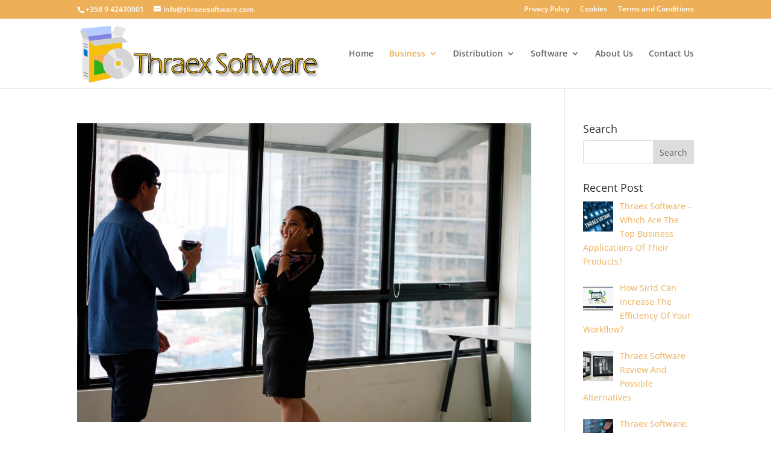

--- FILE ---
content_type: text/css
request_url: https://www.thraexsoftware.com/wp-content/plugins/random-quote-of-the-day/includes/assets/css/public.css?ver=1.0.0
body_size: 861
content:
@font-face {
    font-family: 'EntypoSocial';
    src: url('fonts/entypo-social.eot');
    src: url('fonts/entypo-social.eot?#iefix') format('embedded-opentype'),
         url('fonts/entypo-social.woff') format('woff'),
         url('fonts/entypo-social.ttf') format('truetype'),
         url('fonts/entypo-social.svg#EntypoRegular') format('svg');
    font-weight: normal;
    font-style: normal;
}
.entypo-social {
	font-family: 'EntypoSocial';
	font-size: 30px;
	font-weight: normal;
	line-height: 0;
	-webkit-font-smoothing: antialiased;
}
.entypo-social.twitter:before{ content:'\F309'; }
.entypo-social.facebook:before{ content:'\F30C'; }
.entypo-social.googlep:before{ content:'\F30F'; }
.entypo-social.pinterest:before{ content:'\F312'; }
.entypo-social.tumblr:before{ content:'\F315'; }
.entypo-social.instagram:before{ content:'\F32D'; }


.curatedquotes-widget {
	margin-bottom: 1em;
}

.curatedquotes-widget-title {
	background: #282524;
	color: #fff;
	font: normal 400 18px/1 "Montserrat", "Open Sans", sans-serif;
	padding: 15px;
	letter-spacing: 0;
}
.curatedquotes-widget-copy {
	background: #e5e5e5;
	color: #6f6b62;
	font: normal 400 12px/1 "Open Sans", sans-serif;
	padding: 10px 15px;
}
.curatedquotes-widget-copy a,
.curatedquotes-widget-copy a:link,
.curatedquotes-widget-copy a:hover,
.curatedquotes-widget-copy a:focus,
.curatedquotes-widget-copy a:active {
	color: #6f6b62!important;
	text-decoration: none!important;
}
.curatedquotes-widget-copy a:hover {
	color: #282524!important;
}

.curatedquotes-widget-body {
	padding: 15px 14px;
	border: 1px solid transparent;
	border-top: 0;
	border-bottom: 0;
	overflow: hidden;
	zoom: 1;
	font: normal 400 10px/1 "Open Sans", sans-serif;
}
.curatedquotes-widget-author {
	border-bottom: 1px solid transparent;
	padding-bottom: 15px;
	margin-bottom: 15px;
}
.curatedquotes-widget-author-image {
	float: left;
	width: 75px;
	height: auto;
	margin-right: 10px;
}
.curatedquotes-widget-author-image img {
	width: 100%;
	height: auto;
	max-width: 100%;
	min-width: 100%;
}

.curatedquotes-widget-author-content {
	overflow: hidden;
	min-height: 75px;
}
.curatedquotes-widget-author-name {
	font: normal 18px/1 "Montserrat", "Open Sans", sans-serif;
	margin-bottom: 10px;
}
.curatedquotes-widget-author-lived {
	font-size: 12px;
}

.curatedquotes-widget-quote {
	font: italic 16px/28px "Droid Serif", "Georgia", "Times New Roman", Times, serif;
}

.curatedquotes-widget-social {
	border-top: 1px solid transparent;
	padding-top: 15px;
	margin-top: 15px;
	font-size: 14px;
	vertical-align: middle;
}
.curatedquotes-widget-social span,
.curatedquotes-widget-social a {
	margin-right: 5px;
	vertical-align: middle;
	text-decoration: none!important;
}

/************
	Light
*************/
.curatedquotes-widget-color-light .curatedquotes-widget-body {
	border-color: #e5e5e5;
	background: #fff;
	color: #6f6b62;
}

.curatedquotes-widget-color-light .curatedquotes-widget-social,
.curatedquotes-widget-color-light .curatedquotes-widget-author {
	border-color: #e5e5e5;
}
.curatedquotes-widget-color-light .curatedquotes-widget-author-name,
.curatedquotes-widget-color-light .curatedquotes-widget-author-name a,
.curatedquotes-widget-color-light .curatedquotes-widget-author-name a:link,
.curatedquotes-widget-color-light .curatedquotes-widget-author-name a:hover,
.curatedquotes-widget-color-light .curatedquotes-widget-author-name a:focus,
.curatedquotes-widget-color-light .curatedquotes-widget-author-name a:active {
	color: #ee6342!important;
	text-decoration: none;
}
.curatedquotes-widget-color-light .curatedquotes-widget-social a,
.curatedquotes-widget-color-light .curatedquotes-widget-social a:link,
.curatedquotes-widget-color-light .curatedquotes-widget-social a:hover,
.curatedquotes-widget-color-light .curatedquotes-widget-social a:focus,
.curatedquotes-widget-color-light .curatedquotes-widget-social a:active {
	color: #ee6342!important;
}
.curatedquotes-widget-color-light .curatedquotes-widget-quote,
.curatedquotes-widget-color-light .curatedquotes-widget-quote a,
.curatedquotes-widget-color-light .curatedquotes-widget-quote a:link,
.curatedquotes-widget-color-light .curatedquotes-widget-quote a:hover,
.curatedquotes-widget-color-light .curatedquotes-widget-quote a:focus,
.curatedquotes-widget-color-light .curatedquotes-widget-quote a:active {
	color: #6f6b62!important;
	text-decoration: none;
}




/************
	Orange
*************/
.curatedquotes-widget-color-orange .curatedquotes-widget-body {
	border-color: #ee6342;
	background: #ee6342;
	color: #fff;
}

.curatedquotes-widget-color-orange .curatedquotes-widget-social,
.curatedquotes-widget-color-orange .curatedquotes-widget-author {
	border-color: #d9593c;
}
.curatedquotes-widget-color-orange .curatedquotes-widget-author-name,
.curatedquotes-widget-color-orange .curatedquotes-widget-author-name a,
.curatedquotes-widget-color-orange .curatedquotes-widget-author-name a:link,
.curatedquotes-widget-color-orange .curatedquotes-widget-author-name a:hover,
.curatedquotes-widget-color-orange .curatedquotes-widget-author-name a:focus,
.curatedquotes-widget-color-orange .curatedquotes-widget-author-name a:active {
	color: #fff!important;
	text-decoration: none;
}

.curatedquotes-widget-color-orange .curatedquotes-widget-author-lived {
	color: #282b24;
}
.curatedquotes-widget-color-orange .curatedquotes-widget-social {
	color: #404040;
}
.curatedquotes-widget-color-orange .curatedquotes-widget-social a,
.curatedquotes-widget-color-orange .curatedquotes-widget-social a:link,
.curatedquotes-widget-color-orange .curatedquotes-widget-social a:hover,
.curatedquotes-widget-color-orange .curatedquotes-widget-social a:focus,
.curatedquotes-widget-color-orange .curatedquotes-widget-social a:active {
	color: #fff!important;
	text-decoration: none;
}
.curatedquotes-widget-color-orange .curatedquotes-widget-quote,
.curatedquotes-widget-color-orange .curatedquotes-widget-quote a,
.curatedquotes-widget-color-orange .curatedquotes-widget-quote a:link,
.curatedquotes-widget-color-orange .curatedquotes-widget-quote a:hover,
.curatedquotes-widget-color-orange .curatedquotes-widget-quote a:focus,
.curatedquotes-widget-color-orange .curatedquotes-widget-quote a:active {
	color: #fff!important;
	text-decoration: none;
}

/************
	Dark
*************/
.curatedquotes-widget-color-dark .curatedquotes-widget-title {
	background: #ee6342;
}
.curatedquotes-widget-color-dark .curatedquotes-widget-body {
	border-color: #2a2b25;
	background: #2a2b25;
	color: #fff;
}
.curatedquotes-widget-color-dark .curatedquotes-widget-social,
.curatedquotes-widget-color-dark .curatedquotes-widget-author {
	border-color: #3b3c36;
}
.curatedquotes-widget-color-dark .curatedquotes-widget-author-name,
.curatedquotes-widget-color-dark .curatedquotes-widget-author-name a,
.curatedquotes-widget-color-dark .curatedquotes-widget-author-name a:link,
.curatedquotes-widget-color-dark .curatedquotes-widget-author-name a:hover,
.curatedquotes-widget-color-dark .curatedquotes-widget-author-name a:focus,
.curatedquotes-widget-color-dark .curatedquotes-widget-author-name a:active {
	color: #fff!important;
	text-decoration: none;
}
.curatedquotes-widget-color-dark .curatedquotes-widget-author-lived,
.curatedquotes-widget-color-dark .curatedquotes-widget-social {
	color: #90908e;
}
.curatedquotes-widget-color-dark .curatedquotes-widget-social a,
.curatedquotes-widget-color-dark .curatedquotes-widget-social a:link,
.curatedquotes-widget-color-dark .curatedquotes-widget-social a:hover,
.curatedquotes-widget-color-dark .curatedquotes-widget-social a:focus,
.curatedquotes-widget-color-dark .curatedquotes-widget-social a:active {
	color: #fff!important;
	text-decoration: none;
}

.curatedquotes-widget-color-dark .curatedquotes-widget-quote,
.curatedquotes-widget-color-dark .curatedquotes-widget-quote a,
.curatedquotes-widget-color-dark .curatedquotes-widget-quote a:link,
.curatedquotes-widget-color-dark .curatedquotes-widget-quote a:hover,
.curatedquotes-widget-color-dark .curatedquotes-widget-quote a:focus,
.curatedquotes-widget-color-dark .curatedquotes-widget-quote a:active {
	color: #fff!important;
	text-decoration: none;
}

--- FILE ---
content_type: application/javascript
request_url: https://www.thraexsoftware.com/wp-content/plugins/random-quote-of-the-day/includes/assets/js/public.js?ver=1.0.0
body_size: -191
content:
(function ( $ ) {
	"use strict";

	$(function () {
		$('.curatedquotes-widget-social a').click(function(e){
			e.preventDefault();
			window.open($(this).attr('href'), '', 'menubar=no,toolbar=no,resizable=yes,scrollbars=yes,height=600,width=600');
		});
	});

}(jQuery));